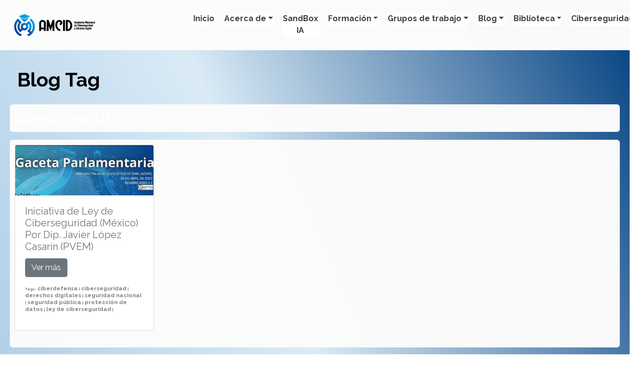

--- FILE ---
content_type: text/html; charset=UTF-8
request_url: https://www.amcid.org/tag/ciberdefensa
body_size: 4312
content:
<!DOCTYPE html><html lang="es"> <head><meta charset="UTF-8" /><title>Tag: Ciberdefensa (1) | Academia AMCID | 2026</title>
    <link rel="canonical" href="https://www.amcid.org/tag/ciberdefensa"/>
    <meta name="description" content="Ciberdefensa | Oficina Virtual de Academia AMCID"/>
    <meta name="keywords" content="Ciberdefensa,Oficina Virtual,Academia AMCID">
    <meta property="og:title" content="Tag: Ciberdefensa (1) | Academia AMCID" />
    <meta property="og:description" content="Tag: Ciberdefensa | Oficina Virtual de Academia AMCID"/>
    <meta property="og:type" content="website" />
    <meta property="og:url" content="https://www.amcid.org/tag/ciberdefensa" /><meta property="og:image" content="https://cdnusers3ros.s3.amazonaws.com/public/9e3213120ef1ec5246ed316117908803/d2b5ca33bd970f64a6301fa75ae2eb225111701689893550_medium.png" />
    <meta property="og:image:secure_url" content="https://cdnusers3ros.s3.amazonaws.com/public/9e3213120ef1ec5246ed316117908803/d2b5ca33bd970f64a6301fa75ae2eb225111701689893550_medium.png" />
    <meta property="og:image:alt" content="Academia AMCID" /><meta property="fb:app_id" content="975743605823221" />
	  <meta name="viewport" content="width=device-width, initial-scale=1"><link rel="stylesheet" href="https://cdn.jsdelivr.net/npm/bootstrap@4.6.2/dist/css/bootstrap.min.css" integrity="sha384-xOolHFLEh07PJGoPkLv1IbcEPTNtaed2xpHsD9ESMhqIYd0nLMwNLD69Npy4HI+N" crossorigin="anonymous">
 	  <script src="https://cdn.jsdelivr.net/npm/jquery@3.6.4/dist/jquery.min.js"></script>
	  <script src="https://cdn.jsdelivr.net/npm/popper.js@1.16.1/dist/umd/popper.min.js"></script>
	  <script src="https://cdn.jsdelivr.net/npm/bootstrap@4.6.2/dist/js/bootstrap.bundle.min.js"></script><link rel="stylesheet" href="https://cdnjs.cloudflare.com/ajax/libs/animate.css/4.1.1/animate.min.css"/>
	  <link rel="preconnect" href="https://fonts.googleapis.com"><link rel="preconnect" href="https://fonts.gstatic.com" crossorigin>
	  <link rel="stylesheet" href="https://cdn.jsdelivr.net/npm/bootstrap-icons@1.11.3/font/bootstrap-icons.css"> 
	  <link rel="stylesheet" href="https://fonts.googleapis.com/css2?family=Material+Symbols+Outlined:opsz,wght,FILL,GRAD@20..48,100..700,0..1,-50..200" />
	  <link href="https://fonts.googleapis.com/css?family=Raleway:400,700|Oswald:400,700|Lato:400,700|Poppins:400,700&display=swap" rel="stylesheet">
 	  <link rel="shortcut icon" href="https://cdnusers3ros.s3.amazonaws.com/public/9e3213120ef1ec5246ed316117908803/8af3a74ede48e250ceb935c0262424831690773192_1690773192.ico" type="image/x-icon" /><style>body { background: linear-gradient(67deg, rgb(162, 197, 227), rgb(218, 235, 246) 49%, rgb(1, 63, 128)); min-height: 100vh; overflow-x: hidden; }
             </style><style>.material-symbols-outlined { font-variation-settings: 'FILL' 0, 'wght' 200, 'GRAD' -25, 'opsz' 24 } </style></head><body style="font-family:Raleway;"><nav class="navbar navbar-expand-lg " style="background-color:rgba(252, 252, 252, 0.99); margin:0px 0px 0px 0px;padding:10px 10px 10px 10px; border-radius:0px;"><div class="container-fluid"><a class="navbar-brand" href="https://www.amcid.org">
                                        <img src="https://cdnusers3ros.s3.amazonaws.com/public/9e3213120ef1ec5246ed316117908803/d2b5ca33bd970f64a6301fa75ae2eb225111701689893550_medium.png" alt="Logo" class="img-fluid" width="173" height="100">
                                    </a>
                                    <button class="navbar-toggler ml-auto" type="button" data-toggle="collapse" data-target="#navbarNav" aria-controls="navbarNav" aria-expanded="false" aria-label="Toggle navigation">
                                        <span class="navbar-toggler-icon"></span>
                                    </button><div class="collapse navbar-collapse justify-content-around col-sm-8" id="navbarNav" style="background-color:rgba(255, 255, 255, 0); margin:4px 4px 4px 4px;padding:4px 4px 4px 4px; border-radius:14px;"><ul class="navbar-nav"><li class="nav-item" id="Inicio"><a class="nav-link" href="https://www.amcid.org" style="letter-spacing:0.0rem; font-size:1rem; border-radius:6px; margin:8px 8px 8px 8px; padding:0px 2px 2px 2px; color:rgba(38, 38, 38, 0.89);font-weight:bold;font-family:Raleway;">Inicio</a></li><li class="nav-item dropdown">
                                                                            <a class="nav-link dropdown-toggle" href="#" style="letter-spacing:0.0rem; font-size:1rem; border-radius:6px; margin:8px 8px 8px 8px; padding:0px 2px 2px 2px; color:rgba(38, 38, 38, 0.89);font-weight:bold;font-family:Raleway;" id="navbardrop" data-toggle="dropdown">
                                                                            Acerca de</a><div class="dropdown-menu dropdown-menu-right" style="margin:4px 0px 0px 0px;padding:10px 10px 10px 10px; border-radius:6px; background-color:rgb(255, 255, 255);"><a class="dropdown-item" href="https://www.amcid.org/page/acerca-de-2" style="margin:0px 0px 2px 0px; padding:8px 8px 8px 8px; border-radius:6px; letter-spacing:0.0rem; font-size:1rem; color:rgba(38, 38, 38, 0.89);font-weight:bold;font-family:Raleway;">Misión y visión</a><a class="dropdown-item" href="https://www.amcid.org/page/directorio-amcid-mx" style="margin:0px 0px 2px 0px; padding:8px 8px 8px 8px; border-radius:6px; letter-spacing:0.0rem; font-size:1rem; color:rgba(38, 38, 38, 0.89);font-weight:bold;font-family:Raleway;">Directorio AMCID</a><a class="dropdown-item" href="https://www.amcid.org/miembros" style="margin:0px 0px 2px 0px; padding:8px 8px 8px 8px; border-radius:6px; letter-spacing:0.0rem; font-size:1rem; color:rgba(38, 38, 38, 0.89);font-weight:bold;font-family:Raleway;">Miembros AMCID</a><a class="dropdown-item" href="https://www.amcid.org/page/semillero-amcid" style="margin:0px 0px 2px 0px; padding:8px 8px 8px 8px; border-radius:6px; letter-spacing:0.0rem; font-size:1rem; color:rgba(38, 38, 38, 0.89);font-weight:bold;font-family:Raleway;">Semillero AMCID</a><a class="dropdown-item" href="https://www.amcid.org/page/capitulos-amcid" style="margin:0px 0px 2px 0px; padding:8px 8px 8px 8px; border-radius:6px; letter-spacing:0.0rem; font-size:1rem; color:rgba(38, 38, 38, 0.89);font-weight:bold;font-family:Raleway;">Capítulos AMCID</a></div>
                                                                        </li><li class="nav-item" id="SandBox IA"><a class="nav-link" href="https://www.amcid.org/page/sandboxregulatoriomexico" style="letter-spacing:0.0rem; font-size:1rem; border-radius:6px; margin:8px 8px 8px 8px; padding:0px 2px 2px 2px; color:rgba(38, 38, 38, 0.89);font-weight:bold;font-family:Raleway;">SandBox IA</a></li><li class="nav-item dropdown">
                                                                            <a class="nav-link dropdown-toggle" href="#" style="letter-spacing:0.0rem; font-size:1rem; border-radius:6px; margin:8px 8px 8px 8px; padding:0px 2px 2px 2px; color:rgba(38, 38, 38, 0.89);font-weight:bold;font-family:Raleway;" id="navbardrop" data-toggle="dropdown">
                                                                            Formación</a><div class="dropdown-menu dropdown-menu-right" style="margin:4px 0px 0px 0px;padding:10px 10px 10px 10px; border-radius:6px; background-color:rgb(255, 255, 255);"><a class="dropdown-item" href="https://www.amcid.org/cursos" style="margin:0px 0px 2px 0px; padding:8px 8px 8px 8px; border-radius:6px; letter-spacing:0.0rem; font-size:1rem; color:rgba(38, 38, 38, 0.89);font-weight:bold;font-family:Raleway;">Cursos</a><a class="dropdown-item" href="https://www.amcid.org/eventos" style="margin:0px 0px 2px 0px; padding:8px 8px 8px 8px; border-radius:6px; letter-spacing:0.0rem; font-size:1rem; color:rgba(38, 38, 38, 0.89);font-weight:bold;font-family:Raleway;">Eventos</a></div>
                                                                        </li><li class="nav-item dropdown">
                                                                            <a class="nav-link dropdown-toggle" href="#" style="letter-spacing:0.0rem; font-size:1rem; border-radius:6px; margin:8px 8px 8px 8px; padding:0px 2px 2px 2px; color:rgba(38, 38, 38, 0.89);font-weight:bold;font-family:Raleway;" id="navbardrop" data-toggle="dropdown">
                                                                            Grupos de trabajo</a><div class="dropdown-menu dropdown-menu-right" style="margin:4px 0px 0px 0px;padding:10px 10px 10px 10px; border-radius:6px; background-color:rgb(255, 255, 255);"><a class="dropdown-item" href="https://amcid.org/page/grupo-de-trabajo-sin-violencia-digital" style="margin:0px 0px 2px 0px; padding:8px 8px 8px 8px; border-radius:6px; letter-spacing:0.0rem; font-size:1rem; color:rgba(38, 38, 38, 0.89);font-weight:bold;font-family:Raleway;">SIN Violencia Digital</a><a class="dropdown-item" href="https://www.amcid.org/page/grupo-de-trabajo-blockchain" style="margin:0px 0px 2px 0px; padding:8px 8px 8px 8px; border-radius:6px; letter-spacing:0.0rem; font-size:1rem; color:rgba(38, 38, 38, 0.89);font-weight:bold;font-family:Raleway;">Blockchain y Mundo Cripto</a><a class="dropdown-item" href="https://amcid.org/page/grupo-de-trabajo-ia-robotica-y-neurotecnologias" style="margin:0px 0px 2px 0px; padding:8px 8px 8px 8px; border-radius:6px; letter-spacing:0.0rem; font-size:1rem; color:rgba(38, 38, 38, 0.89);font-weight:bold;font-family:Raleway;">IA, robótica y neurotecnología</a></div>
                                                                        </li><li class="nav-item dropdown">
                                                                            <a class="nav-link dropdown-toggle" href="#" style="letter-spacing:0.0rem; font-size:1rem; border-radius:6px; margin:8px 8px 8px 8px; padding:0px 2px 2px 2px; color:rgba(38, 38, 38, 0.89);font-weight:bold;font-family:Raleway;" id="navbardrop" data-toggle="dropdown">
                                                                            Blog</a><div class="dropdown-menu dropdown-menu-right" style="margin:4px 0px 0px 0px;padding:10px 10px 10px 10px; border-radius:6px; background-color:rgb(255, 255, 255);"><a class="dropdown-item" href="https://www.amcid.org/blog" style="margin:0px 0px 2px 0px; padding:8px 8px 8px 8px; border-radius:6px; letter-spacing:0.0rem; font-size:1rem; color:rgba(38, 38, 38, 0.89);font-weight:bold;font-family:Raleway;">Todos</a><a class="dropdown-item" href="https://www.amcid.org/tag/noticia" style="margin:0px 0px 2px 0px; padding:8px 8px 8px 8px; border-radius:6px; letter-spacing:0.0rem; font-size:1rem; color:rgba(38, 38, 38, 0.89);font-weight:bold;font-family:Raleway;">Noticias</a></div>
                                                                        </li><li class="nav-item dropdown">
                                                                            <a class="nav-link dropdown-toggle" href="#" style="letter-spacing:0.0rem; font-size:1rem; border-radius:6px; margin:8px 8px 8px 8px; padding:0px 2px 2px 2px; color:rgba(38, 38, 38, 0.89);font-weight:bold;font-family:Raleway;" id="navbardrop" data-toggle="dropdown">
                                                                            Biblioteca</a><div class="dropdown-menu dropdown-menu-right" style="margin:4px 0px 0px 0px;padding:10px 10px 10px 10px; border-radius:6px; background-color:rgb(255, 255, 255);"><a class="dropdown-item" href="https://www.amcid.org/page/biblioteca-libros" style="margin:0px 0px 2px 0px; padding:8px 8px 8px 8px; border-radius:6px; letter-spacing:0.0rem; font-size:1rem; color:rgba(38, 38, 38, 0.89);font-weight:bold;font-family:Raleway;">Libros</a><a class="dropdown-item" href="https://www.amcid.org/page/biblioteca-articulos" style="margin:0px 0px 2px 0px; padding:8px 8px 8px 8px; border-radius:6px; letter-spacing:0.0rem; font-size:1rem; color:rgba(38, 38, 38, 0.89);font-weight:bold;font-family:Raleway;">Artículos</a><a class="dropdown-item" href="https://www.amcid.org/page/biblioteca-leyes-y-otros" style="margin:0px 0px 2px 0px; padding:8px 8px 8px 8px; border-radius:6px; letter-spacing:0.0rem; font-size:1rem; color:rgba(38, 38, 38, 0.89);font-weight:bold;font-family:Raleway;">Leyes, Iniciativas, Acuerdos y otros</a><a class="dropdown-item" href="https://www.amcid.org/page/biblioteca-estudios-y-reportes" style="margin:0px 0px 2px 0px; padding:8px 8px 8px 8px; border-radius:6px; letter-spacing:0.0rem; font-size:1rem; color:rgba(38, 38, 38, 0.89);font-weight:bold;font-family:Raleway;">Estudios y reportes</a></div>
                                                                        </li><li class="nav-item" id="Ciberseguridad"><a class="nav-link" href="https://www.amcid.org/page/ciberseguridad" style="letter-spacing:0.0rem; font-size:1rem; border-radius:6px; margin:8px 8px 8px 8px; padding:0px 2px 2px 2px; color:rgba(38, 38, 38, 0.89);font-weight:bold;font-family:Raleway;">Ciberseguridad</a></li></ul></div></div>
            </nav>            <script>
                $(".nav-link").css("text-align", "center");
                $(".nav-link").css("color", "rgba(38, 38, 38, 0.89)");
                $(".nav-link").hover(
                function() { $(this).css("color", "rgba(96, 169, 229, 0.98)"); },
                function() { $(this).css("color", "rgba(38, 38, 38, 0.89)"); }  );
                
                $(".nav-link").css("background-color", "rgb(255, 255, 255)");
                $(".nav-link").hover(
                function() { $(this).css("background-color", "rgb(255, 255, 255)"); },
                function() { $(this).css("background-color", "rgb(255, 255, 255)"); }  );
                
                $(".dropdown-item").css("color", "rgba(38, 38, 38, 0.89)");
                $(".dropdown-item").hover(
                function() { $(this).css("color", "rgba(146, 146, 155, 0.98)"); },
                function() { $(this).css("color", "rgba(38, 38, 38, 0.89)"); }  );
                
                $(".dropdown-item").css("background-color", "rgb(255, 255, 255)");
                $(".dropdown-item").hover(
                function() { $(this).css("background-color", "rgb(255, 255, 255)"); },
                function() { $(this).css("background-color", "rgb(255, 255, 255)"); }  );
                    
                $(".navbar-toggler").css("background-color", "rgba(90, 86, 87, 0.96)");
                $('.navbar-toggler-icon').css('background-image', 'url("data:image/svg+xml,%3Csvg viewBox=\'0 0 30 30\' xmlns=\'http://www.w3.org/2000/svg\'%3E%3Cpath stroke=\'rgb(255, 255, 255)\' stroke-width=\'2\' stroke-linecap=\'round\' stroke-miterlimit=\'10\' d=\'M4 7h22M4 15h22M4 23h22\'/%3E%3C/svg%3E")');
                //$('.navbar-toggler-icon').css('background-color', '#ffffff');
                $(document).ready(function(){
                $('.dropdown').hover(function() {
                    $(this).find('.dropdown-menu').stop(true, true).delay(200).fadeIn(100);
                }, function() {
                    $(this).find('.dropdown-menu').stop(true, true).delay(200).fadeOut(100);
                });
                });
            </script>
            <div class="container-fluid w-100" style="margin:10px 0px 0px 0px; padding:0px 0px 0px 0px; background-color:rgba(251, 251, 251, 0);"><div class="row" style="margin:0px 0px 0px 0px; padding:20px 20px 0px 20px;"><div class="col-12" style="text-align:left;"><div style="font-weight:bold; font-family:Raleway; font-size:2.5rem; color:rgba(0, 0, 0, 0.99);">Blog Tag</div></div></div><div class="row" style="border-radius: 56px; margin:0px 0px 0px 0px; padding:20px 20px 0px 20px; background-color:rgba(251, 251, 251, 0); text-align:left;"><div class="col-12" style="font-weight:bold; color:rgba(255, 255, 255, 0.99); font-family:Raleway; font-size:1.5rem; border-radius:6px; margin:0px 0px 0px 0px; padding:10px 10px 10px 10px; background-color:rgba(251, 251, 251, 0.99);">Ciberdefensa (1)</div><div class="col-12 mt-3" style="font-weight:bold; font-family:Raleway; font-size:1.5rem; border-radius:6px; margin:0px 0px 0px 0px; padding:10px 10px 10px 10px; background-color:rgba(251, 251, 251, 0.99);"><div class="row"><div class="col-lg-3 col-md-4 col-sm-6 mb-4">
                                                    <div class="card"><img src="https://cdnusers3ros.s3.amazonaws.com/public/9e3213120ef1ec5246ed316117908803/0d5b1c4c7f720f698946c7f6ab08f6875111701690659530_medium.jpg" class="card-img-top" alt="Iniciativa de Ley de Ciberseguridad (México) Por Dip. Javier López Casarín (PVEM)"><div class="card-body">
                                                        <h5 class="card-title"><a href="https://www.amcid.org/blog/iniciativa-de-ley-de-ciberseguridad-mexico-por-dip-javier-lopez-casarin-pvem" target="_blank" class="text-secondary" style="text-decoration:none;">Iniciativa de Ley de Ciberseguridad (México) Por Dip. Javier López Casarín (PVEM)</a></h5><p><a href="https://www.amcid.org/blog/iniciativa-de-ley-de-ciberseguridad-mexico-por-dip-javier-lopez-casarin-pvem" target="_blank" class="btn btn-secondary">Ver más</a></p><p style="line-height:normal;color:grey; font-size:0.5rem;"><strong>Tags:</strong> <a href="ciberdefensa" style="color:grey; font-size:0.7rem;">ciberdefensa</a> | <a href="ciberseguridad" style="color:grey; font-size:0.7rem;">ciberseguridad</a> | <a href="derechos-digitales" style="color:grey; font-size:0.7rem;">derechos digitales</a> | <a href="seguridad-nacional" style="color:grey; font-size:0.7rem;">seguridad nacional</a> | <a href="seguridad-publica" style="color:grey; font-size:0.7rem;">seguridad pública</a> | <a href="proteccion-de-datos" style="color:grey; font-size:0.7rem;">protección de datos</a> | <a href="ley-de-ciberseguridad" style="color:grey; font-size:0.7rem;">ley de ciberseguridad</a> | </p></div>
                                                    </div>
                                                </div></div></div></div></div><div class="container-fluid w-100" style="margin:20px 0px 0px 0px; padding:20px 10px 20px 10px; background-color:rgba(255, 255, 255, 0);"><div class="row w-100" style="border-radius:10px; margin:0px 0px 0px 0px; padding:15px 10px 15px 10px; background-color:rgba(255, 255, 255, 0.49);"><div class="col-sm-4 p-3 d-flex align-items-center"><div class="col-sm-12 p-0 m-0 text-center">
                                            <a class="p-0 m-0" href="https://www.amcid.org">
                                                <img src="https://cdnusers3ros.s3.amazonaws.com/public/9e3213120ef1ec5246ed316117908803/d2b5ca33bd970f64a6301fa75ae2eb225111701689893550_medium.png" alt="Logo" class="img-fluid" style="border-radius:10px;"" width="100%">
                                            </a>
                                          </div></div><div class="col-sm-4 p-3 d-flex align-items-center text-break"><div class="container"><h6 class="font-weight-bold" style="font-family:Raleway; color:rgba(49, 49, 49, 0.98); font-size:1.0rem;">MENÚ</h6><ul class="list-unstyled p-0 m-0"><li style="list-style-type: square; color:rgba(153, 156, 155, 0.98); font-size:0.7rem; font-family:Raleway;" class="mb-1"><a href="https://www.amcid.org" style="color:rgba(6, 6, 6, 0.99); font-size:0.7rem;" >Inicio</a></li><li style="list-style-type: square; color:rgba(153, 156, 155, 0.98); font-size:0.7rem; font-family:Raleway;" class="mb-1"><a href="https://www.amcid.org/page/acerca-de-2" style="color:rgba(6, 6, 6, 0.99); font-size:0.7rem;" >Acerca de</a></li><li style="list-style-type: square; color:rgba(153, 156, 155, 0.98); font-size:0.7rem; font-family:Raleway;" class="mb-1"><a href="https://www.amcid.org/page/sandboxregulatoriomexico" style="color:rgba(6, 6, 6, 0.99); font-size:0.7rem;" >SandBox IA</a></li><li style="list-style-type: square; color:rgba(153, 156, 155, 0.98); font-size:0.7rem; font-family:Raleway;" class="mb-1"><a href="https://www.amcid.org/cursos" style="color:rgba(6, 6, 6, 0.99); font-size:0.7rem;" >Formación</a></li><li style="list-style-type: square; color:rgba(153, 156, 155, 0.98); font-size:0.7rem; font-family:Raleway;" class="mb-1"><a href="https://www.amcid.org" style="color:rgba(6, 6, 6, 0.99); font-size:0.7rem;" >Grupos de trabajo</a></li><li style="list-style-type: square; color:rgba(153, 156, 155, 0.98); font-size:0.7rem; font-family:Raleway;" class="mb-1"><a href="https://www.amcid.org/blog" style="color:rgba(6, 6, 6, 0.99); font-size:0.7rem;" >Blog</a></li><li style="list-style-type: square; color:rgba(153, 156, 155, 0.98); font-size:0.7rem; font-family:Raleway;" class="mb-1"><a href="https://www.amcid.org/page/biblioteca-amcid" style="color:rgba(6, 6, 6, 0.99); font-size:0.7rem;" >Biblioteca</a></li><li style="list-style-type: square; color:rgba(153, 156, 155, 0.98); font-size:0.7rem; font-family:Raleway;" class="mb-1"><a href="https://www.amcid.org/page/ciberseguridad" style="color:rgba(6, 6, 6, 0.99); font-size:0.7rem;" >Ciberseguridad</a></li></ul></div></div><div class="col-sm-4 p-3 text-break"><h6 class="font-weight-bold" style="font-family:Raleway; color:rgba(49, 49, 49, 0.98); font-size:1.0rem;">DATOS DE CONTACTO</h6>
                                                <ul class="list-unstyled style="color:rgba(49, 49, 49, 0.98);"><li style="font-size:1.0rem; color:rgba(49, 49, 49, 0.98); font-family:Raleway;"><i class="bi bi-envelope" style="color:rgba(49, 49, 49, 0.98); font-size:1.1rem;"></i> <a href="mailto:hola@amcid.org" style="color:rgba(49, 49, 49, 0.98);">hola@amcid.org</a></li><li style="font-size:1.0rem; color:rgba(49, 49, 49, 0.98); font-family:Raleway;"><i class="bi bi-geo-alt" style="color:rgba(49, 49, 49, 0.98);  font-size:1.1rem;"></i> Ciudad de México</li></ul><h6 class="font-weight-bold" style="font-family:Raleway; color:rgba(49, 49, 49, 0.98); font-size:1.0rem;">REDES SOCIALES</h6><div class="d-flex flex-wrap" style="gap:15px;"><a href="https://api.whatsapp.com/send?phone=5526792168" target="_blank"><i class="bi bi-whatsapp" style="color:rgba(49, 49, 49, 0.98); font-size:1.1rem;"></i></a><a href="https://t.me/https://t.me/CiberseguridasYDerechoDigital" target="_blank"><i class="bi bi-telegram" style="color:rgba(49, 49, 49, 0.98); font-size:rem;"></i></a><a href="https://www.facebook.com/profile.php?id=100064269091994" target="_blank"><i class="bi bi-facebook" style="color:rgba(49, 49, 49, 0.98); font-size:1.1rem;"></i></a><a href="https://www.linkedin.com/company/68653768/admin/" target="_blank"><i class="bi bi-linkedin" style="color:rgba(49, 49, 49, 0.98); font-size:1.1rem;"></i></a><a href="https://www.youtube.com/channel/UCKgsaWzfegXhF4zTqe8tgWA/videos" target="_blank"><i class="bi bi-youtube" style="color:rgba(49, 49, 49, 0.98); font-size:1.1rem;"></i></a><a href="https://twitter.com/AMCID_Mx" target="_blank"><i class="bi bi-twitter-x" style="color:rgba(49, 49, 49, 0.98); font-size:1.1rem;"></i></a><a href="https://www.instagram.com/amcid_mx/" target="_blank"><i class="bi bi-instagram" style="color:rgba(49, 49, 49, 0.98); font-size:1.1rem;"></i></a></div></div></div> 
               </div><div class="container-fluid w-100" style="margin:20px 0px 0px 0px; padding:20px 20px 20px 25px; background-color:rgba(34, 34, 34, 0);">
                    <div class="row w-100" style="margin:0px 0px 0px 0px; padding:10px 10px 10px 15px; background-color:rgba(34, 34, 34, 0);">
                            <div class="col-12"><div class="text-center" style="color:rgba(9, 9, 9, 0.98);font-size:0.7rem;font-family:Raleway; "> <div class="container mt-5"><div class="row"><!-- Columna 1 --><div class="col-md-4 text-center"><span class="material-symbols-outlined" style="font-size: 40px">public</span><h6><a href="https://www.amcid.org/page/sitios-web-de-interes">Sitios de interés</a></h6></div><!-- Columna 2 --><div class="col-md-4 text-center"><span class="material-symbols-outlined" style="font-size: 40px">favorite</span><h6>Aceptamos donativos</h6></div><!-- Columna 3 --><div class="col-md-4 text-center"><span class="material-symbols-outlined" style="font-size: 40px">lock</span><h6>Sitio seguro</h6></div></div></div><hr><a href="https://www.amcid.org/page/politica-de-cookies">Política de Cookies </a> <br /></div><div class="mt-2 text-center" style="color:rgba(9, 9, 9, 0.98);font-size:0.7rem;font-family:Raleway; "><a href="https://www.amcid.org/page/terminos-y-condiciones-de-uso-aviso-legal" style="color:rgba(9, 9, 9, 0.98);">Términos y condiciones de uso</a> &nbsp; | &nbsp;<a href="https://www.amcid.org/page/aviso-de-privacidad" style="color:rgba(9, 9, 9, 0.98);">Política de Privacidad</a></div><div class="mt-2 text-center" style="color:rgba(153, 156, 155, 0.98);font-size:0.7rem;font-family:Raleway; ">Todos los derechos reservados AMCID 2024 2026</div></div>
                    </div> 
                </div><div class="p-2 text-center" style="font-size:8px;color:black;"><a style="color:black;" target="_blank" href="https://www.derechoteca.com/">Powered by Derechoteca LLC</a></div></body>